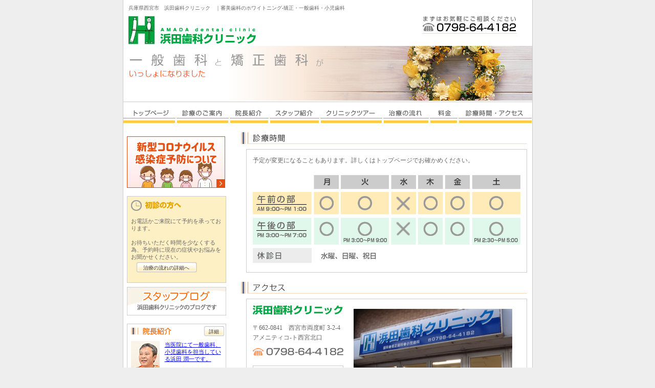

--- FILE ---
content_type: text/html; charset=UTF-8
request_url: https://www.64-4182.com/access/
body_size: 7111
content:
<!doctype html>
<html lang="ja">
<head>
	<meta charset="UTF-8">

	<meta name='robots' content='index, follow, max-image-preview:large, max-snippet:-1, max-video-preview:-1' />

	<!-- This site is optimized with the Yoast SEO plugin v19.10 - https://yoast.com/wordpress/plugins/seo/ -->
	<title>診療時間 | 西宮北口の矯正・矯正歯科なら浜田歯科クリニック</title>
	<link rel="canonical" href="https://www.64-4182.com/access/" />
	<meta property="og:locale" content="ja_JP" />
	<meta property="og:type" content="article" />
	<meta property="og:title" content="診療時間 | 西宮北口の矯正・矯正歯科なら浜田歯科クリニック" />
	<meta property="og:description" content="診療時間 予定が変更になることもあります。詳しくはトップページでお確かめください。 アクセス 〒662-0841　西宮市両度町 3-2-4 アメニティコ-ト西宮北口 駐車スペー" />
	<meta property="og:url" content="https://www.64-4182.com/access/" />
	<meta property="og:site_name" content="西宮北口の矯正・矯正歯科なら浜田歯科クリニック" />
	<meta property="article:modified_time" content="2022-12-11T10:45:22+00:00" />
	<meta name="twitter:card" content="summary_large_image" />
	<script type="application/ld+json" class="yoast-schema-graph">{"@context":"https://schema.org","@graph":[{"@type":"WebPage","@id":"https://www.64-4182.com/access/","url":"https://www.64-4182.com/access/","name":"診療時間 | 西宮北口の矯正・矯正歯科なら浜田歯科クリニック","isPartOf":{"@id":"https://www.64-4182.com/#website"},"datePublished":"2022-11-18T07:31:12+00:00","dateModified":"2022-12-11T10:45:22+00:00","breadcrumb":{"@id":"https://www.64-4182.com/access/#breadcrumb"},"inLanguage":"ja","potentialAction":[{"@type":"ReadAction","target":["https://www.64-4182.com/access/"]}]},{"@type":"BreadcrumbList","@id":"https://www.64-4182.com/access/#breadcrumb","itemListElement":[{"@type":"ListItem","position":1,"name":"ホーム","item":"https://www.64-4182.com/"},{"@type":"ListItem","position":2,"name":"診療時間"}]},{"@type":"WebSite","@id":"https://www.64-4182.com/#website","url":"https://www.64-4182.com/","name":"西宮北口の矯正・矯正歯科なら浜田歯科クリニック","description":"兵庫県西宮市　浜田歯科クリニック　｜審美歯科のホワイトニング-矯正・一般歯科・小児歯科","potentialAction":[{"@type":"SearchAction","target":{"@type":"EntryPoint","urlTemplate":"https://www.64-4182.com/?s={search_term_string}"},"query-input":"required name=search_term_string"}],"inLanguage":"ja"}]}</script>
	<!-- / Yoast SEO plugin. -->


<link rel="alternate" type="application/rss+xml" title="西宮北口の矯正・矯正歯科なら浜田歯科クリニック &raquo; フィード" href="https://www.64-4182.com/feed/" />
<link rel="alternate" type="application/rss+xml" title="西宮北口の矯正・矯正歯科なら浜田歯科クリニック &raquo; コメントフィード" href="https://www.64-4182.com/comments/feed/" />
<script>
window._wpemojiSettings = {"baseUrl":"https:\/\/s.w.org\/images\/core\/emoji\/14.0.0\/72x72\/","ext":".png","svgUrl":"https:\/\/s.w.org\/images\/core\/emoji\/14.0.0\/svg\/","svgExt":".svg","source":{"concatemoji":"https:\/\/www.64-4182.com\/wp-includes\/js\/wp-emoji-release.min.js?ver=6.1.1"}};
/*! This file is auto-generated */
!function(e,a,t){var n,r,o,i=a.createElement("canvas"),p=i.getContext&&i.getContext("2d");function s(e,t){var a=String.fromCharCode,e=(p.clearRect(0,0,i.width,i.height),p.fillText(a.apply(this,e),0,0),i.toDataURL());return p.clearRect(0,0,i.width,i.height),p.fillText(a.apply(this,t),0,0),e===i.toDataURL()}function c(e){var t=a.createElement("script");t.src=e,t.defer=t.type="text/javascript",a.getElementsByTagName("head")[0].appendChild(t)}for(o=Array("flag","emoji"),t.supports={everything:!0,everythingExceptFlag:!0},r=0;r<o.length;r++)t.supports[o[r]]=function(e){if(p&&p.fillText)switch(p.textBaseline="top",p.font="600 32px Arial",e){case"flag":return s([127987,65039,8205,9895,65039],[127987,65039,8203,9895,65039])?!1:!s([55356,56826,55356,56819],[55356,56826,8203,55356,56819])&&!s([55356,57332,56128,56423,56128,56418,56128,56421,56128,56430,56128,56423,56128,56447],[55356,57332,8203,56128,56423,8203,56128,56418,8203,56128,56421,8203,56128,56430,8203,56128,56423,8203,56128,56447]);case"emoji":return!s([129777,127995,8205,129778,127999],[129777,127995,8203,129778,127999])}return!1}(o[r]),t.supports.everything=t.supports.everything&&t.supports[o[r]],"flag"!==o[r]&&(t.supports.everythingExceptFlag=t.supports.everythingExceptFlag&&t.supports[o[r]]);t.supports.everythingExceptFlag=t.supports.everythingExceptFlag&&!t.supports.flag,t.DOMReady=!1,t.readyCallback=function(){t.DOMReady=!0},t.supports.everything||(n=function(){t.readyCallback()},a.addEventListener?(a.addEventListener("DOMContentLoaded",n,!1),e.addEventListener("load",n,!1)):(e.attachEvent("onload",n),a.attachEvent("onreadystatechange",function(){"complete"===a.readyState&&t.readyCallback()})),(e=t.source||{}).concatemoji?c(e.concatemoji):e.wpemoji&&e.twemoji&&(c(e.twemoji),c(e.wpemoji)))}(window,document,window._wpemojiSettings);
</script>
<style>
img.wp-smiley,
img.emoji {
	display: inline !important;
	border: none !important;
	box-shadow: none !important;
	height: 1em !important;
	width: 1em !important;
	margin: 0 0.07em !important;
	vertical-align: -0.1em !important;
	background: none !important;
	padding: 0 !important;
}
</style>
	<link rel='stylesheet' id='wp-block-library-css' href='https://www.64-4182.com/wp-includes/css/dist/block-library/style.min.css?ver=6.1.1' media='all' />
<link rel='stylesheet' id='classic-theme-styles-css' href='https://www.64-4182.com/wp-includes/css/classic-themes.min.css?ver=1' media='all' />
<style id='global-styles-inline-css'>
body{--wp--preset--color--black: #000000;--wp--preset--color--cyan-bluish-gray: #abb8c3;--wp--preset--color--white: #ffffff;--wp--preset--color--pale-pink: #f78da7;--wp--preset--color--vivid-red: #cf2e2e;--wp--preset--color--luminous-vivid-orange: #ff6900;--wp--preset--color--luminous-vivid-amber: #fcb900;--wp--preset--color--light-green-cyan: #7bdcb5;--wp--preset--color--vivid-green-cyan: #00d084;--wp--preset--color--pale-cyan-blue: #8ed1fc;--wp--preset--color--vivid-cyan-blue: #0693e3;--wp--preset--color--vivid-purple: #9b51e0;--wp--preset--gradient--vivid-cyan-blue-to-vivid-purple: linear-gradient(135deg,rgba(6,147,227,1) 0%,rgb(155,81,224) 100%);--wp--preset--gradient--light-green-cyan-to-vivid-green-cyan: linear-gradient(135deg,rgb(122,220,180) 0%,rgb(0,208,130) 100%);--wp--preset--gradient--luminous-vivid-amber-to-luminous-vivid-orange: linear-gradient(135deg,rgba(252,185,0,1) 0%,rgba(255,105,0,1) 100%);--wp--preset--gradient--luminous-vivid-orange-to-vivid-red: linear-gradient(135deg,rgba(255,105,0,1) 0%,rgb(207,46,46) 100%);--wp--preset--gradient--very-light-gray-to-cyan-bluish-gray: linear-gradient(135deg,rgb(238,238,238) 0%,rgb(169,184,195) 100%);--wp--preset--gradient--cool-to-warm-spectrum: linear-gradient(135deg,rgb(74,234,220) 0%,rgb(151,120,209) 20%,rgb(207,42,186) 40%,rgb(238,44,130) 60%,rgb(251,105,98) 80%,rgb(254,248,76) 100%);--wp--preset--gradient--blush-light-purple: linear-gradient(135deg,rgb(255,206,236) 0%,rgb(152,150,240) 100%);--wp--preset--gradient--blush-bordeaux: linear-gradient(135deg,rgb(254,205,165) 0%,rgb(254,45,45) 50%,rgb(107,0,62) 100%);--wp--preset--gradient--luminous-dusk: linear-gradient(135deg,rgb(255,203,112) 0%,rgb(199,81,192) 50%,rgb(65,88,208) 100%);--wp--preset--gradient--pale-ocean: linear-gradient(135deg,rgb(255,245,203) 0%,rgb(182,227,212) 50%,rgb(51,167,181) 100%);--wp--preset--gradient--electric-grass: linear-gradient(135deg,rgb(202,248,128) 0%,rgb(113,206,126) 100%);--wp--preset--gradient--midnight: linear-gradient(135deg,rgb(2,3,129) 0%,rgb(40,116,252) 100%);--wp--preset--duotone--dark-grayscale: url('#wp-duotone-dark-grayscale');--wp--preset--duotone--grayscale: url('#wp-duotone-grayscale');--wp--preset--duotone--purple-yellow: url('#wp-duotone-purple-yellow');--wp--preset--duotone--blue-red: url('#wp-duotone-blue-red');--wp--preset--duotone--midnight: url('#wp-duotone-midnight');--wp--preset--duotone--magenta-yellow: url('#wp-duotone-magenta-yellow');--wp--preset--duotone--purple-green: url('#wp-duotone-purple-green');--wp--preset--duotone--blue-orange: url('#wp-duotone-blue-orange');--wp--preset--font-size--small: 13px;--wp--preset--font-size--medium: 20px;--wp--preset--font-size--large: 36px;--wp--preset--font-size--x-large: 42px;--wp--preset--spacing--20: 0.44rem;--wp--preset--spacing--30: 0.67rem;--wp--preset--spacing--40: 1rem;--wp--preset--spacing--50: 1.5rem;--wp--preset--spacing--60: 2.25rem;--wp--preset--spacing--70: 3.38rem;--wp--preset--spacing--80: 5.06rem;}:where(.is-layout-flex){gap: 0.5em;}body .is-layout-flow > .alignleft{float: left;margin-inline-start: 0;margin-inline-end: 2em;}body .is-layout-flow > .alignright{float: right;margin-inline-start: 2em;margin-inline-end: 0;}body .is-layout-flow > .aligncenter{margin-left: auto !important;margin-right: auto !important;}body .is-layout-constrained > .alignleft{float: left;margin-inline-start: 0;margin-inline-end: 2em;}body .is-layout-constrained > .alignright{float: right;margin-inline-start: 2em;margin-inline-end: 0;}body .is-layout-constrained > .aligncenter{margin-left: auto !important;margin-right: auto !important;}body .is-layout-constrained > :where(:not(.alignleft):not(.alignright):not(.alignfull)){max-width: var(--wp--style--global--content-size);margin-left: auto !important;margin-right: auto !important;}body .is-layout-constrained > .alignwide{max-width: var(--wp--style--global--wide-size);}body .is-layout-flex{display: flex;}body .is-layout-flex{flex-wrap: wrap;align-items: center;}body .is-layout-flex > *{margin: 0;}:where(.wp-block-columns.is-layout-flex){gap: 2em;}.has-black-color{color: var(--wp--preset--color--black) !important;}.has-cyan-bluish-gray-color{color: var(--wp--preset--color--cyan-bluish-gray) !important;}.has-white-color{color: var(--wp--preset--color--white) !important;}.has-pale-pink-color{color: var(--wp--preset--color--pale-pink) !important;}.has-vivid-red-color{color: var(--wp--preset--color--vivid-red) !important;}.has-luminous-vivid-orange-color{color: var(--wp--preset--color--luminous-vivid-orange) !important;}.has-luminous-vivid-amber-color{color: var(--wp--preset--color--luminous-vivid-amber) !important;}.has-light-green-cyan-color{color: var(--wp--preset--color--light-green-cyan) !important;}.has-vivid-green-cyan-color{color: var(--wp--preset--color--vivid-green-cyan) !important;}.has-pale-cyan-blue-color{color: var(--wp--preset--color--pale-cyan-blue) !important;}.has-vivid-cyan-blue-color{color: var(--wp--preset--color--vivid-cyan-blue) !important;}.has-vivid-purple-color{color: var(--wp--preset--color--vivid-purple) !important;}.has-black-background-color{background-color: var(--wp--preset--color--black) !important;}.has-cyan-bluish-gray-background-color{background-color: var(--wp--preset--color--cyan-bluish-gray) !important;}.has-white-background-color{background-color: var(--wp--preset--color--white) !important;}.has-pale-pink-background-color{background-color: var(--wp--preset--color--pale-pink) !important;}.has-vivid-red-background-color{background-color: var(--wp--preset--color--vivid-red) !important;}.has-luminous-vivid-orange-background-color{background-color: var(--wp--preset--color--luminous-vivid-orange) !important;}.has-luminous-vivid-amber-background-color{background-color: var(--wp--preset--color--luminous-vivid-amber) !important;}.has-light-green-cyan-background-color{background-color: var(--wp--preset--color--light-green-cyan) !important;}.has-vivid-green-cyan-background-color{background-color: var(--wp--preset--color--vivid-green-cyan) !important;}.has-pale-cyan-blue-background-color{background-color: var(--wp--preset--color--pale-cyan-blue) !important;}.has-vivid-cyan-blue-background-color{background-color: var(--wp--preset--color--vivid-cyan-blue) !important;}.has-vivid-purple-background-color{background-color: var(--wp--preset--color--vivid-purple) !important;}.has-black-border-color{border-color: var(--wp--preset--color--black) !important;}.has-cyan-bluish-gray-border-color{border-color: var(--wp--preset--color--cyan-bluish-gray) !important;}.has-white-border-color{border-color: var(--wp--preset--color--white) !important;}.has-pale-pink-border-color{border-color: var(--wp--preset--color--pale-pink) !important;}.has-vivid-red-border-color{border-color: var(--wp--preset--color--vivid-red) !important;}.has-luminous-vivid-orange-border-color{border-color: var(--wp--preset--color--luminous-vivid-orange) !important;}.has-luminous-vivid-amber-border-color{border-color: var(--wp--preset--color--luminous-vivid-amber) !important;}.has-light-green-cyan-border-color{border-color: var(--wp--preset--color--light-green-cyan) !important;}.has-vivid-green-cyan-border-color{border-color: var(--wp--preset--color--vivid-green-cyan) !important;}.has-pale-cyan-blue-border-color{border-color: var(--wp--preset--color--pale-cyan-blue) !important;}.has-vivid-cyan-blue-border-color{border-color: var(--wp--preset--color--vivid-cyan-blue) !important;}.has-vivid-purple-border-color{border-color: var(--wp--preset--color--vivid-purple) !important;}.has-vivid-cyan-blue-to-vivid-purple-gradient-background{background: var(--wp--preset--gradient--vivid-cyan-blue-to-vivid-purple) !important;}.has-light-green-cyan-to-vivid-green-cyan-gradient-background{background: var(--wp--preset--gradient--light-green-cyan-to-vivid-green-cyan) !important;}.has-luminous-vivid-amber-to-luminous-vivid-orange-gradient-background{background: var(--wp--preset--gradient--luminous-vivid-amber-to-luminous-vivid-orange) !important;}.has-luminous-vivid-orange-to-vivid-red-gradient-background{background: var(--wp--preset--gradient--luminous-vivid-orange-to-vivid-red) !important;}.has-very-light-gray-to-cyan-bluish-gray-gradient-background{background: var(--wp--preset--gradient--very-light-gray-to-cyan-bluish-gray) !important;}.has-cool-to-warm-spectrum-gradient-background{background: var(--wp--preset--gradient--cool-to-warm-spectrum) !important;}.has-blush-light-purple-gradient-background{background: var(--wp--preset--gradient--blush-light-purple) !important;}.has-blush-bordeaux-gradient-background{background: var(--wp--preset--gradient--blush-bordeaux) !important;}.has-luminous-dusk-gradient-background{background: var(--wp--preset--gradient--luminous-dusk) !important;}.has-pale-ocean-gradient-background{background: var(--wp--preset--gradient--pale-ocean) !important;}.has-electric-grass-gradient-background{background: var(--wp--preset--gradient--electric-grass) !important;}.has-midnight-gradient-background{background: var(--wp--preset--gradient--midnight) !important;}.has-small-font-size{font-size: var(--wp--preset--font-size--small) !important;}.has-medium-font-size{font-size: var(--wp--preset--font-size--medium) !important;}.has-large-font-size{font-size: var(--wp--preset--font-size--large) !important;}.has-x-large-font-size{font-size: var(--wp--preset--font-size--x-large) !important;}
.wp-block-navigation a:where(:not(.wp-element-button)){color: inherit;}
:where(.wp-block-columns.is-layout-flex){gap: 2em;}
.wp-block-pullquote{font-size: 1.5em;line-height: 1.6;}
</style>
<link rel='stylesheet' id='contact-form-7-css' href='https://www.64-4182.com/wp-content/plugins/contact-form-7/includes/css/styles.css?ver=5.7' media='all' />
<link rel='stylesheet' id='dashicons-css' href='https://www.64-4182.com/wp-includes/css/dashicons.min.css?ver=6.1.1' media='all' />
<link rel='stylesheet' id='xo-event-calendar-css' href='https://www.64-4182.com/wp-content/plugins/xo-event-calendar/css/xo-event-calendar.css?ver=2.4.4' media='all' />
<link rel='stylesheet' id='xo-event-calendar-event-calendar-css' href='https://www.64-4182.com/wp-content/plugins/xo-event-calendar/build/style-index.css?ver=2.4.4' media='all' />
<link rel='stylesheet' id='hamada-css-css' href='https://www.64-4182.com/styles.css?ver=1.0.0' media='all' />
<link rel='stylesheet' id='hamada-style-css' href='https://www.64-4182.com/wp-content/themes/hamada/style.css?ver=1.0.0' media='all' />
<script id='xo-event-calendar-ajax-js-extra'>
var xo_event_calendar_object = {"ajax_url":"https:\/\/www.64-4182.com\/wp-admin\/admin-ajax.php","action":"xo_event_calendar_month"};
</script>
<script src='https://www.64-4182.com/wp-content/plugins/xo-event-calendar/js/ajax.js?ver=2.4.4' id='xo-event-calendar-ajax-js'></script>
<link rel="https://api.w.org/" href="https://www.64-4182.com/wp-json/" /><link rel="alternate" type="application/json" href="https://www.64-4182.com/wp-json/wp/v2/pages/23" /><link rel="EditURI" type="application/rsd+xml" title="RSD" href="https://www.64-4182.com/xmlrpc.php?rsd" />
<link rel="wlwmanifest" type="application/wlwmanifest+xml" href="https://www.64-4182.com/wp-includes/wlwmanifest.xml" />
<meta name="generator" content="WordPress 6.1.1" />
<link rel='shortlink' href='https://www.64-4182.com/?p=23' />
<link rel="alternate" type="application/json+oembed" href="https://www.64-4182.com/wp-json/oembed/1.0/embed?url=https%3A%2F%2Fwww.64-4182.com%2Faccess%2F" />
<link rel="alternate" type="text/xml+oembed" href="https://www.64-4182.com/wp-json/oembed/1.0/embed?url=https%3A%2F%2Fwww.64-4182.com%2Faccess%2F&#038;format=xml" />
		<style id="wp-custom-css">
			p {
    margin: 10px;
}		</style>
		</head>

<body class="page-template-default page page-id-23 page-access">
<div id="flame">

	<!-- ヘッダーは▽ここから▽ -->
<a name="pagetop"></a>
  <div id="tagline">兵庫県西宮市　浜田歯科クリニック　｜審美歯科のホワイトニング-矯正・一般歯科・小児歯科</div>
<div id="logolink"><a href="https://www.64-4182.com/"><img src="https://www.64-4182.com/img/public/spacer.gif" width="260px" height="65px"></a></div>
<h1 id="logo"><a href="https://www.64-4182.com/" alt="西宮市　矯正歯科/一般歯科　浜田歯科クリニック"></a></h1>
  <div id="renraku"><img src="https://www.64-4182.com/img/public/head_tel.gif" alt="tel" width="185" height="35" />

</div>
  <br clear="all">
  <!-- ナビゲーションは▽ここから▽ -->
<div id="nabi">
<ul><li class="btn_01"><a href="https://www.64-4182.com/">トップページ</a></li>
<li class="btn_02"><a href="https://www.64-4182.com/goannai/">診療のご案内</a></li>
<li class="btn_03"><a href="https://www.64-4182.com/inchou/">院長紹介</a></li>
<li class="btn_04"><a href="https://www.64-4182.com/staff/">スタッフ紹介</a></li>
<li class="btn_05"><a href="https://www.64-4182.com/clinic-tour/">クリニックツアー</a></li>
<li class="btn_06"><a href="https://www.64-4182.com/tiryou/">治療の流れ</a></li>
<li class="btn_07"><a href="https://www.64-4182.com/ryoukin/">料金</a></li>
<li class="btn_08"><a href="https://www.64-4182.com/access/">診療・アクセス</a></li>
</ul><br clear="all">
</div>


<div id="side_menu">
	<!-- サイドメニューは▽ここから▽ -->

<!--	<div id="staffblog_side_link"><a href="http://64-4182.com/staff-blog/2018/12/post-100/">
<img src="https://www.64-4182.com/images/common/christmas_banner.jpg" alt="クリスマスイベント" width="192" height="101" border="0" /></a>
</div>
  -->
<div id="staffblog_side_link"><a href="/staff-blog/post_109/">
<img src="https://www.64-4182.com/images/common/banner.jpg" alt="新型コロナウィルス対策について" width="192" height="101" border="0" /></a>
</div>




<div id="side_box_syosin">
 <img src="https://www.64-4182.com/img/top/side_goyoyaku.gif" alt="ご予約方法" width="100" height="21" />
 <div class="syokai-txt">お電話かご来院にて予約を承っております。<br /><br />
 お待ちいただく時間を少なくする為、予約時に現在の症状やお悩みをお聞かせください。<br />
 </div>
 <p id="side_btn119"><a href="https://www.64-4182.com/tiryou/">治療の流れの詳細へ</a></p>
 </div>

<div id="staffblog_side_link">
<a href="https://www.64-4182.com/staff_blogs/">
<img src="https://www.64-4182.com/img/public/side_btnblog.gif" alt="スタッフブログ" />
</a>
</div>

<div class="side_box mgt8">


    <div class="h4_side"><img src="https://www.64-4182.com/img/public/h4_intyo.jpg" alt="院長紹介" width="79" height="14" /></div>
<p id="side_btn40"><a href="https://www.64-4182.com/inchou/">詳細</a></p><br clear="all">
<div class="syokai-txt"><img src="/images/common/inchou.jpg" alt="院長紹介" width="56" height="66" /> <a href="https://www.64-4182.com/inchou/">当医院にて一般歯科、小児歯科を担当している浜田 潤一です。 </a><br clear="all">
</div>
  </div>

<div class="side_box mgt8">
    <div class="h4_side"><img src="https://www.64-4182.com/img/public/h4_kyosei.jpg" alt="矯正担当医紹介" width="121" height="14" /></div>
<p id="side_btn40"><a href="https://www.64-4182.com/staff/">詳細</a></p><br clear="all">
<div class="syokai-txt"><img src="/images/common/staff.jpg" alt="矯正担当医紹介" width="56" height="66" /><a href="https://www.64-4182.com/staff/">当医院にて矯正歯科を担当している浜田 夏子です。</a><br clear="all">
</div>
  </div>

<div id="staffblog_side_link"><a href="https://doctorsfile.jp/h/105215/df/1/">
<img src="/images/common/bnrdoctorsside.jpg" alt="ドクターズファイル" width="192" height="77" border="0" /></a>
</div>

<div id="staffblog_side_link999"><a href="https://doctorsfile.jp/jobs/h/105215/offer/">
<img src="/images/common/bnr10.png" alt="浜田歯科クリニックの求人" width="192" height="77" border="0" /></a>
</div>

<!-- サイドメニュー／診療時間は▽ここから▽ -->

<div class="side_box mgt8"> <div class="h4_side"><img src="https://www.64-4182.com/img/public/h4_sinryo.jpg" alt="診療時間" width="79" height="14" /></div>
    <br clear="all">
    <div class="grey">月・火・木・金</div>
    <div class="gozen-gogo">午前の部</div><div class="jikan">AM 9:00～PM 1:00</div>
<div class="gozen-gogo">午後の部</div><div class="jikan">PM 3:00～PM 7:00</div><div id="jikan_setumei">火曜の午後の部はPM9：00までです。</div>
<div class="grey">土曜</div>
    <div class="gozen-gogo">午前の部</div><div class="jikan">AM 9:00～PM 1:00</div>
<div class="gozen-gogo">午後の部</div><div class="jikan">PM 2:30～PM 5:00</div>
<div class="grey">休診日</div>
<div class="jikan">水曜、日曜、祝日</div>
<div class="grey">予約電話番号</div>
<div class="jikan"><strong>0798-64-4182</strong></div>
</div>

<!-- サイドメニュー／アクセスは▽ここから▽ -->

<div id="side_box_access">
  <div class="pd7"><img src="https://www.64-4182.com/img/public/h4_access.jpg" alt="アクセス" width="76" height="13" /></div>
  <a href="https://www.64-4182.com/access/"><img src="https://www.64-4182.com/img/public/side_map.jpg" alt="map" width="192" height="143" border="0" /></a>
  <div class="pd7">〒662-0841　西宮市両度町3-2-4<br />
    アメニティコ-ト西宮北口
      <div id="access_setumei">駐車スペース有<br />
西宮北口から徒歩 7分<br />
バス停徒歩 0分</div>
  </div></div>

<!-- サイドメニュー／バナーは▽ここから▽ -->

<!--			<p id="side_btn02"><a href="https://www.64-4182.com/kyusinbi/">休診日・夜間の電話対応を行っております。</a></p>  -->

<p id="side_btn03"><a href="https://www.64-4182.com/osirase/">お知らせメールサービスについて</a></p>
<p id="side_btn04"><a href="https://www.64-4182.com/oyakudati/">院長コラム</a></p>

<!--
<div id="staffblog_side_link">
<a href="https://www.64-4182.com/2013/10/post-1/"><img src="https://www.64-4182.com/img/public/boshuu.jpg" alt="歯科衛生士さん募集" width="192" height="101" border="0" /></a>
</div>
-->

</div>

<div id="content">
<h2 id="h2_jikan">診療時間</h2>
  <div class="content_flame"> 予定が変更になることもあります。詳しくはトップページでお確かめください。<br /> <br /> <img decoding="async" src="/img/access/image01.gif" alt="診療時間" width="523" height="172" /></div>
</div>

<!-- コンテンツ／アクセスは▽ここから▽ -->
<div id="content"><a name="access"></a><h2 id="h2_access">アクセス</h2>
  <div class="content_flame"> 
    <div id="access_left"> <img decoding="async" loading="lazy" src="/img/access/logo.gif" alt="浜田歯科クリニック" width="176" height="19" />
      <div id="access_left_text">〒662-0841　西宮市両度町 3-2-4<br /> 
      アメニティコ-ト西宮北口</div>
      <img decoding="async" loading="lazy" src="/img/access/tel.gif" alt="tel0798-64-4182" width="177" height="16" />
      <div id="access_left_flame"> 駐車スペース有 <br />
        西宮北口から徒歩 7分 <br />
        バス停徒歩 0分</div>
    </div>

<div class="content_txt"><img decoding="async" loading="lazy" src="/img/access/shoumen.jpg" alt="MAP" width="330" height="251" /></div>

    <br clear="all">
  </div>
  <div class="content_txt"><img decoding="async" loading="lazy" src="/img/access/image02.gif" alt="MAP" width="549" height="468" />    </div>


</div>

	<!-- フッターは▽ここから▽ -->
<br clear="all">

<!--[if lte IE 8 ]>
<div id="ltie8">
<![endif]-->
<div id="sitemap">
<ul class="sitemap_list"><li><a href="https://www.64-4182.com/">トップ</a></li>
<li><a href="https://www.64-4182.com/goannai/">診療のご案内</a></li>
<li><a href="https://www.64-4182.com/inchou/">院長紹介</a></li>
<li><a href="https://www.64-4182.com/staff/">スタッフ紹介</a></li>
<li><a href="https://www.64-4182.com/clinic-tour/">クリニックツアー</a></li>
<li><a href="https://www.64-4182.com/tiryou/">治療の流れ</a></li>
<li><a href="https://www.64-4182.com/ryoukin/">料金</a></li>
<li><a href="https://www.64-4182.com/access/">診療時間・アクセス</a></li>
<li><a href="https://www.64-4182.com/osirase/">お知らせメールサービスについて</a></li>
<li><a href="https://www.64-4182.com/colum/colum-musiba/">お役立ちコラム - 虫歯について</a></li>
<li><a href="https://www.64-4182.com/colum/colum-kinzoku/">お役立ちコラム - 金属アレルギー</a></li>
<li><a href="https://www.64-4182.com/colum/colum-sport/">お役立ちコラム - スポーツマウスガードについて</a></li>
<li><a href="https://www.64-4182.com/colum/colum-dry/">お役立ちコラム - ドライマウスについて</a></li>
<li><a href="https://www.64-4182.com/colum/colum-kotsu/">お役立ちコラム - 骨粗鬆症について</a></li>
<li><a href="https://www.64-4182.com/goannai/ippansika/">一般歯科</a></li>
<li><a href="https://www.64-4182.com/goannai/kyoseisika/">矯正歯科</a></li>
<li><a href="https://www.64-4182.com/goannai/syouni/">小児歯科</a></li>
<li><a href="https://www.64-4182.com/goannai/yobou/">予防歯科</a></li>
<li><a href="https://www.64-4182.com/goannai/ousin/">歯科往診</a></li>
<li><a href="https://www.64-4182.com/goannai/whitening/">ホワイトニング</a></li>
<li><a href="https://www.64-4182.com/shinbi/">審美</a></li>
<li><a href="https://www.64-4182.com/hotetsu/">補綴</a></li>
<li><a href="https://www.64-4182.com/mekin/">減菌</a></li>
</ul>
</div>
<!--[if lte IE 8 ]>
</div>
<![endif]-->
<div id="copyright">Copyright © 2011-2022 はまだ歯科クリニック. All Rights Reserved.</div>



</div>


<script src='https://www.64-4182.com/wp-content/plugins/contact-form-7/includes/swv/js/index.js?ver=5.7' id='swv-js'></script>
<script id='contact-form-7-js-extra'>
var wpcf7 = {"api":{"root":"https:\/\/www.64-4182.com\/wp-json\/","namespace":"contact-form-7\/v1"}};
</script>
<script src='https://www.64-4182.com/wp-content/plugins/contact-form-7/includes/js/index.js?ver=5.7' id='contact-form-7-js'></script>
<script src='https://www.64-4182.com/wp-content/themes/hamada/js/navigation.js?ver=1.0.0' id='hamada-navigation-js'></script>
<script type="text/javascript">
var gaJsHost = (("https:" == document.location.protocol) ? "https://ssl." : "http://www.");
document.write(unescape("%3Cscript src='" + gaJsHost + "google-analytics.com/ga.js' type='text/javascript'%3E%3C/script%3E"));
</script>
<script type="text/javascript">
try {
var pageTracker = _gat._getTracker("UA-2694207-19");
pageTracker._trackPageview();
} catch(err) {}</script>
</body>
</html>


--- FILE ---
content_type: text/css
request_url: https://www.64-4182.com/wp-content/themes/hamada/style.css?ver=1.0.0
body_size: -24
content:
/*!
Theme Name: hamada
Author: _wasabi
Description: _wasabi
Version: 1.0.0

*/



--- FILE ---
content_type: text/css
request_url: https://www.64-4182.com/css/access.css
body_size: 253
content:
#access_left {
	float: left;
	width: 177px;
}
#access_left_text {
	margin-top: 10px;
	margin-bottom: 10px;
}
#access_left_flame {
	padding: 5px;
	margin-top: 13px;
	border: 1px solid #CCCCCC;
	font-size: 11px;
	font-weight: bold;
	color: #00A743;
	line-height: 1.2em;
}
#access_setumei {
	font-size: 11px;
	line-height: 1.2em;
	font-weight: 700;
	color: #669933;
	margin-top: 7px;
	padding-top: 7px;
	border-top-width: 1px;
	border-top-style: solid;
	border-top-color: #FCCC46;
}
#access_gmap {
	font-size: 10px;
	float: right;
	line-height: 11px;
}
#h2_jikan {
	background-image: url("../img/access/h2_01.gif");
	background-repeat: no-repeat;
	text-indent: -999px;
	height: 23px;
	width: 559px;
	margin-top: 18px;
	margin-bottom: 0px;
}
#h2_access {
	background-image: url("../img/access/h2_02.gif");
	background-repeat: no-repeat;
	text-indent: -999px;
	height: 23px;
	width: 559px;
	margin-top: 18px;
	margin-bottom: 0px;
}


--- FILE ---
content_type: text/css
request_url: https://www.64-4182.com/css/all.css
body_size: 1586
content:
body {
	background: #EEEEEE;
	margin:0;
	padding:0;
	font-size: 12px;
	line-height: 1.6em;
	color: #666666;
}
h2 {
	background-repeat: no-repeat;
	text-indent: -999px;
	height: 23px;
	margin-top: 18px;
	margin-bottom: 0px;
}
p {
	margin: 0px;
}
ul{
	margin:0;
	padding:0;
}
ul li{
	margin:0;
	padding:0;
	list-style:none;
}
.ft10 {
	font-size: 10px;
}
.foat_left {
	float: left;
}
.foat_right {
	float: right;
}
#flame {
	background-color: #FFFFFF;
	width: 799px;
	margin-right: auto;
	margin-left: auto;
	border-right-width: 1px;
	border-left-width: 1px;
	border-right-style: solid;
	border-left-style: solid;
	border-right-color: #CCCCCC;
	border-left-color: #CCCCCC;
	background-image: url(../img/public/head_image.jpg);
	background-repeat: no-repeat;
	background-position: center 90px;
	position:relative;
}
#side_menu {
	float: left;
	width: 198px;
	margin-top: 18px;
	margin-left: 5px;
}
#content {
	width: 559px;
	float: right;
	margin-right: 10px;
}
#copyright {
	margin-right: auto;
	margin-left: auto;
	width: 798px;
	padding-bottom: 20px;
}


#tagline {
	font-size: 10px;
	line-height: 11px;
	padding: 10px;
}
#logo {
	margin-left: 10px;
	float: left;
	width: 249px;
	margin-bottom: 112px;
	background-image: url(../img/public/head_logo.gif);
	background-repeat: no-repeat;
	height: 56px;
	margin-top: 0px;
	margin-right: 0px;
	text-indent: -999px;
}

#logolink {position:absolute; top:22px; left:0px; width:260px; height:65px;}
#logolink img {border:0;}

#renraku {
	float: right;
	width: 185px;
	margin-right: 30px;
}

.side_box {
	width: 178px;
	margin-right: auto;
	margin-left: auto;
	border: 1px solid #CCCCCC;
	padding: 7px;
}
#side_box_syosin {
	width: 178px;
	margin-right: auto;
	margin-left: auto;
	border: 1px solid #CCCCCC;
	padding: 7px;
	background-color: #FEF0C5;
}
#side_box_access {
	width: 192px;
	margin-right: auto;
	margin-left: auto;
	border: 1px solid #CCCCCC;
	margin-top: 8px;
}
.side_box .grey {
	font-size: 12px;
	color: #333333;
	background-color: #CCCCCC;
	padding: 3px;
	font-weight: bold;
	margin-top: 7px;
}
h4 {
	font-size: 14px;
	font-weight: bold;
	color: #FF6600;
	background-image: url(../img/public/h4_bg.gif);
	margin-top: 0px;
	margin-bottom: 10px;
	padding-left: 20px;
	background-repeat: no-repeat;
}
.h4_side {
	float: left;
	height: 14px;
	width: 121px;
}
.pd7 {
	padding: 7px;
	font-size: 10px;
}
.pd10 {
	padding: 10px;
}
.mg7 {
	margin-top: 10px;
	margin-bottom: 10px;
}
.mgt8 {
	margin-top: 8px;
}
.mgt20 {
	margin-top: 20px;
}
.mgb7 {
	margin-bottom: 7px;
}
.syokai-txt {
	font-size: 11px;
	line-height: 1.3em;
	margin-top: 7px;
}
.syokai-txt img { float:left; margin-right:10px; 
}
.gozen-gogo {
	background-color: #FEEBB7;
	float: left;
	margin-top: 2px;
	margin-right: 5px;
	padding-top: 2px;
	padding-right: 5px;
	padding-bottom: 2px;
	padding-left: 5px;
}
.jikan {
	margin-top: 2px;
	padding-top: 2px;
	padding-bottom: 2px;
}
#jikan_setumei {
	font-size: 10px;
	text-decoration: underline;
}
.h2_long {
	margin-top: 18px;
}
.left-right {
}
.content_flame {
	width: 523px;
	margin-top: 10px;
	margin-left: 10px;
	border: 1px solid #CCCCCC;
	padding: 12px;
}
.contant_name {
	background-color: #EEEEEE;
	padding-top: 6px;
	padding-left: 10px;
	padding-bottom: 6px;
	font-weight: bold;
}
.content_txt {
	margin-top: 7px;
	margin-bottom: 12px;
	padding-left: 10px;
}
.content_photo {
	margin-top: 10px;
	margin-bottom: 15px;
}
.orange {
	color: #FF6600;
}
.kooumoku {
	background-color: #FEEBB7;
	margin-top: 5px;
	margin-bottom: 5px;
	padding-top: 2px;
	padding-right: 5px;
	padding-bottom: 2px;
	padding-left: 5px;
}
#copy {
	width: 523px;
	margin-top: 10px;
	margin-left: 10px;
	background-color: #EEEEEE;
	padding: 12px;
}

/* sitemap
---------------------------*/

#txt_btn {
	font-size: 10px;
	background-image: url(../img/public/foot_bar.gif);
	background-repeat: repeat-x;
	text-align: center;
	padding: 5px;
	height: 17px;
	margin-top: 30px;
}

.sitemap_list {
    text-align:center;
	list-style:none;
	margin: 0px;
	padding: 0px;
	}
#sitemap {
	font-size: 10px;
	text-align: center;
	padding: 5px;
	margin-top: 30px;
	background-color: #AEF2CD;
}
.sitemap_list li{
    display:inline-block;
    display:inline-block;
	padding-top: 0px;
	padding-right: 7px;
	padding-bottom: 0;
	padding-left: 7px;
	border-right-width: 1px;
	border-right-style: solid;
	border-right-color: #666666;
	font-size: 10px;
	color: #666666;
	}

.sitemap_list li a {
    display:-moz-inline-box; /* firefox2�p */
    display:inline-block;
	text-decoration:none;
    min-width:1.3em;
  }
#ltie8 .sitemap_list li{
    display:inline;
}

.sitemap_list li a:link {
  color:#666666;
}
.sitemap_list li a:visited {
  color:#666666;
  }

.sitemap_list li a:hover {
  text-decoration:underline;
  }


/* navi */

#nabi {
	height: 41px;
	border-top-width: 1px;
	border-top-style: solid;
	border-top-color: #CCCCCC;
}
#nabi ul{
	margin: 0px;
	padding: 0px;
}
#nabi ul li{
	float:left;
	margin: 0px;
	list-style:none;
}
#nabi ul li a{
	display:block;
	text-indent:-9999px;
	height: 41px;
}
#nabi ul li a:hover{background:none;}
.btn_01{background:url("../img/public/navi_btn01d.gif") no-repeat;}
.btn_01 a{background:url("../img/public/navi_btn01.gif") no-repeat; width: 103px;}
.btn_02{background:url("../img/public/navi_btn02d.gif") no-repeat;}
.btn_02 a{background:url("../img/public/navi_btn02.gif") no-repeat; width: 104px;}
.btn_03{background:url("../img/public/navi_btn03d.gif") no-repeat;}
.btn_03 a{background:url("../img/public/navi_btn03.gif") no-repeat; width: 78px;}
.btn_04{background:url("../img/public/navi_btn04d.gif") no-repeat;}
.btn_04 a{background:url("../img/public/navi_btn04.gif") no-repeat; width: 99px;}
.btn_05{background:url("../img/public/navi_btn05d.gif") no-repeat;}
.btn_05 a{background:url("../img/public/navi_btn05.gif") no-repeat; width: 123px;}
.btn_06{background:url("../img/public/navi_btn06d.gif") no-repeat;}
.btn_06 a{background:url("../img/public/navi_btn06.gif") no-repeat; width: 91px;}
.btn_07{background:url("../img/public/navi_btn07d.gif") no-repeat;}
.btn_07 a{background:url("../img/public/navi_btn07.gif") no-repeat; width: 56px;}
.btn_08{background:url("../img/public/navi_btn08d.gif") no-repeat;}
.btn_08 a{background:url("../img/public/navi_btn08.gif") no-repeat; width: 144px;}

/* side_btn02 */

#side_btn02{
	background:url("../img/public/side_btn02d.jpg") no-repeat;
	margin-top: 7px;
	margin-right: 0px;
	margin-bottom: 0px;
	margin-left: 0px;
}
#side_btn02 a{
	display:block;
	width:198px;
	height:44px;
	background:url("../img/public/side_btn02.jpg");
	text-indent:-9999px;
}
#side_btn02 a:hover{
	background:none;
}

/* side_btn03 */

#side_btn03{
	background:url("../img/public/side_btn03d.jpg") no-repeat;
	margin-top: 7px;
	margin-right: 0px;
	margin-bottom: 0px;
	margin-left: 0px;
}
#side_btn03 a{
	display:block;
	width:198px;
	height:44px;
	background:url("../img/public/side_btn03.jpg");
	text-indent:-9999px;
}
#side_btn03 a:hover{
	background:none;
}

/* side_btn04 */

#side_btn04{
	background:url("../img/public/side_btn04d.gif") no-repeat;
	margin-top: 7px;
	margin-right: 0px;
	margin-bottom: 0px;
	margin-left: 0px;
}
#side_btn04 a{
	display:block;
	width:198px;
	height:44px;
	background:url("../img/public/side_btn04.gif");
	text-indent:-9999px;
}
#side_btn04 a:hover{
	background:none;
}

/* side_btn40 */

#side_btn40{
	background:url("../img/public/btn_40d.jpg") no-repeat;
	margin: -4px;
	float: right;
	font-size: 10px;
}
#side_btn40 a{
	display:block;
	width:40px;
	height:21px;
	background:url("../img/public/btn_40.jpg") no-repeat;
	text-align: center;
	padding-top: 2px;
	color: #333333;
	text-decoration: none;
}
#side_btn40 a:hover{
	background:none;
}

/* side_btn119 */

#side_btn119{
	background:url("../img/public/btn_119d.jpg") no-repeat;
	font-size: 10px;
	margin-top: 3px;
}
#side_btn119 a{
	display:block;
	width:119px;
	height:21px;
	background:url("../img/public/btn_119.jpg") no-repeat;
	text-align: center;
	padding-top: 2px;
	color: #333333;
	text-decoration: none;
}
#side_btn119 a:hover{
	background:none;
}

#logolink {border:0; position:absolute; top:22px; left:0px;}


--- FILE ---
content_type: text/css
request_url: https://www.64-4182.com/css/goyoyaku.css
body_size: 98
content:
#h2_goyoyaku {
	background-image: url(../img/goyoyaku/h2_01.gif);
	width: 559px;
}
#kyusin_copy {
	font-weight: bold;
	background-color: #FEEBB7;
	line-height: 1.5em;
	padding: 10px;
}
#kyusin_tel {
	height: 23px;
	width: 223px;
	margin-top: 20px;
	margin-right: auto;
	margin-bottom: 20px;
	margin-left: auto;
}


--- FILE ---
content_type: text/css
request_url: https://www.64-4182.com/css/ippansika.css
body_size: 265
content:
#h2_ippan {
	background-image: url(../img/ippan/h2_01.gif);
	width: 559px;
}
.kyosei_lr {
	border-top-width: 1px;
	border-top-style: solid;
	border-top-color: #CCCCCC;
}
.kyosei_left {
	background-color: #FEEBB7;
	float: left;
	width: 200px;
	padding-top: 5px;
	padding-bottom: 5px;
	padding-left: 5px;
}
.kyosei_right {
	float: left;
	padding-top: 5px;
	padding-bottom: 5px;
	padding-left: 5px;
	width: 310px;
}

.syorei_top {
	padding-bottom: 3px;
	border-bottom-width: 2px;
	border-bottom-style: solid;
	border-bottom-color: #CCCCCC;
}
.syorei_image {
	background-image: url(../img/public/syorei_sankaku.gif);
	background-repeat: no-repeat;
	background-position: center center;
	padding-top: 1px;
	padding-bottom: 5px;
	border-bottom-width: 2px;
	border-bottom-style: solid;
	border-bottom-color: #CCCCCC;
	margin-bottom: 3px;
}
#ippan_mokuji {
	width: 523px;
	margin-top: 10px;
	margin-left: 10px;
	background-color: #EEEEEE;
	border: 1px solid #999999;
	padding: 12px;
}
.mokuji {
	background-image: url(../img/public/sankaku.gif);
	background-repeat: no-repeat;
	margin-bottom: 7px;
	padding-left: 20px;
	float: left;
	width: 152px;
}

--- FILE ---
content_type: text/css
request_url: https://www.64-4182.com/css/ousin.css
body_size: -19
content:
#h2_ousin {
	background-image: url(../img/ousin/h2_01.gif);
	width: 559px;
}


--- FILE ---
content_type: text/css
request_url: https://www.64-4182.com/css/ryoukin.css
body_size: 391
content:
#h2_ryoukin {
	background-image: url(../img/ryoukin/h2_01.gif);
	width: 559px;
}
.ryoukin_name {
	background-color: #EEEEEE;
	padding-top: 9px;
	padding-left: 10px;
	padding-bottom: 9px;
	font-weight: bold;
	font-size: 15px;
}
.ryoukin_txt {
	margin-top: 2px;
	margin-bottom: 7px;
	width: 523px;
}
.ryoukin_txt2 {
	margin-top: 2px;
	margin-bottom: 7px;
	width: 523px;
	background-image: url(../img/ryoukin/orange2.gif);
	background-repeat: repeat-y;
}
.ryoukin_orange {
	padding-top: 9px;
	padding-left: 10px;
	font-size: 14px;
	float: left;
	padding-bottom: 9px;
	background-color: #FEEBB7;
	width: 183px;
}
.ryoukin_kingaku {
	padding-top: 9px;
	padding-left: 20px;
	font-size: 13px;
	padding-bottom: 9px;
	background-color: #FFFFFF;
	width: 310px;
}
.kingaku2 {
	font-weight: normal;
	width: auto;
	float: right;
	font-size: 12px;
}
.ryoukin_orange2 {
	padding-top: 9px;
	padding-left: 10px;
	font-size: 14px;
	float: left;
	padding-bottom: 9px;
	background-color: #FEEBB7;
	width: 125px;
}
.ryoukin_kingaku2 {
	padding-top: 9px;
	padding-left: 20px;
	font-size: 13px;
	padding-bottom: 9px;
	background-color: #FFFFFF;
	width: 400px;
	font-weight: bold;
}




.kingaku3 {
	padding-top: 9px;
	padding-left: 20px;
	font-size: 13px;
	padding-bottom: 9px;
	background-color: #FFFFFF;
	width: 400px;
	font-weight: bold;
}
.kingaku3_zentai {
	padding-top: 9px;
	padding-left: 20px;
	font-size: 13px;
	padding-bottom: 9px;
	background-color: #FFFFFF;
	width: 400px;
	font-weight: bold;
	background-image: url(../img/ryoukin/kyosei01.gif);
	background-repeat: no-repeat;
	background-position: 25px 30px;
}
.kingaku3_nidankai {
	padding-top: 9px;
	padding-left: 20px;
	font-size: 13px;
	padding-bottom: 9px;
	background-color: #FFFFFF;
	width: 400px;
	font-weight: bold;
	background-image: url(../img/ryoukin/kyosei02.gif);
	background-repeat: no-repeat;
	background-position: 25px 30px;
}
#kyosei_text {
	font-size: 12px;
	color: #FF6600;
	margin-bottom: 20px;
}

.kingaku3_box {
	padding-top: 23px;
	padding-right: 0px;
	padding-bottom: 0px;
	padding-left: 35px;
	font-size: 12px;
	font-weight: normal;
	width: 364px;
}

.border_bottom {
	border-bottom-width: 1px;
	border-bottom-style: solid;
	border-bottom-color: #CCCCCC;
}
.bg_FEEBB7 {
	background-color: #FEEBB7;
}
.bgcolor_bottom {
	border-bottom-width: 1px;
	border-bottom-style: solid;
	border-bottom-color: #FEEBB7;
}


--- FILE ---
content_type: text/css
request_url: https://www.64-4182.com/css/syouni.css
body_size: 48
content:
#h2_syouni {
	background-image: url(../img/syouni/h2_01.gif);
	width: 559px;
}
#image_center {
	margin-top: 20px;
	margin-right: auto;
	margin-bottom: 10px;
	margin-left: auto;
	height: 310px;
	width: 430px;
}


--- FILE ---
content_type: text/css
request_url: https://www.64-4182.com/css/tiryou.css
body_size: -19
content:
#h2_tiryou {
	background-image: url(../img/tiryou/h2_01.gif);
	width: 559px;
}

--- FILE ---
content_type: text/css
request_url: https://www.64-4182.com/css/whitening.css
body_size: 123
content:
#h2_whitening {
	background-image: url(../img/whitening/h2_01.gif);
	width: 559px;
}
.syorei_top {
	padding-bottom: 3px;
	border-bottom-width: 2px;
	border-bottom-style: solid;
	border-bottom-color: #CCCCCC;
}
.syorei_image {
	background-image: url(../img/public/syorei_sankaku.gif);
	background-repeat: no-repeat;
	background-position: center center;
	padding-top: 1px;
	padding-bottom: 5px;
	border-bottom-width: 2px;
	border-bottom-style: solid;
	border-bottom-color: #CCCCCC;
	margin-bottom: 3px;
}


--- FILE ---
content_type: text/css
request_url: https://www.64-4182.com/css/yobou.css
body_size: -20
content:
#h2_yobou {
	background-image: url(../img/yobou/h2_01.gif);
	width: 559px;
}

--- FILE ---
content_type: text/css
request_url: https://www.64-4182.com/css/info.css
body_size: 222
content:
#h2_info {
	background-image: url(../img/info/h2_01.gif);
	width: 559px;
}
#h2_archive {
	background-image: url(../img/info/h2_02.gif);
	width: 559px;
}
h5 {
	font-weight: bold;
	margin-top: 0px;
	margin-right: 0px;
	margin-bottom: 10px;
	margin-left: 0px;
	font-size: 12px;
}




#date {
	font-size: 12px;
	display: block;
	margin-top: 20px;
}

/* entry
---------------------------*/

#entry {
	margin: 0px;
	line-height: 2em;
}
#entry li a {
	text-decoration:none;
}
#entry li a:hover {
  text-decoration:underline;
  }

/* info_backnumber
---------------------------*/

#info_backnumber {
	margin: 0px;
	list-style:none;
}
#info_backnumber li a {
	text-decoration:none;
}
#info_backnumber li a:hover {
  text-decoration:underline;
  }
#info_backnumber li a:link {
  color:#666666;
}
#info_backnumber li a:visited {
  color:#666666;
  }
#info_backnumber li {
	float: left;
}


--- FILE ---
content_type: text/css
request_url: https://www.64-4182.com/css/mail.css
body_size: 7
content:
#h2_mail {
	background-image: url(../img/mail/h2_01.gif);
	width: 559px;
}form {
	padding: 0px;
	margin: 0px;
}
